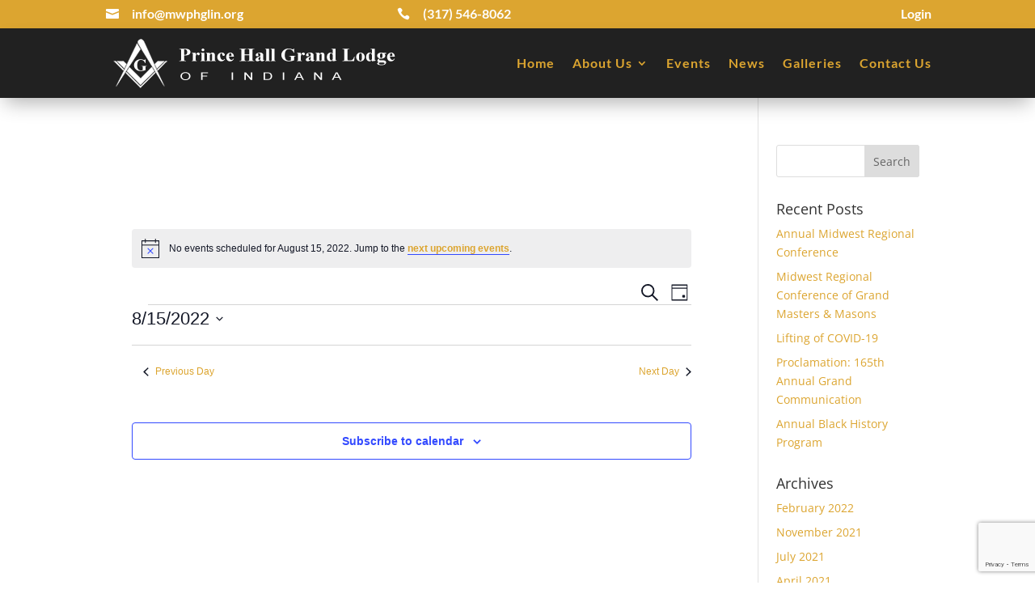

--- FILE ---
content_type: text/html; charset=utf-8
request_url: https://www.google.com/recaptcha/api2/anchor?ar=1&k=6Lf00dcZAAAAAOnm8oMnU5XuFvROxfwgZ9n_xOSU&co=aHR0cHM6Ly9td3BoZ2xpbi5vcmc6NDQz&hl=en&v=N67nZn4AqZkNcbeMu4prBgzg&size=invisible&anchor-ms=20000&execute-ms=30000&cb=nrk5cqyhh8qp
body_size: 48793
content:
<!DOCTYPE HTML><html dir="ltr" lang="en"><head><meta http-equiv="Content-Type" content="text/html; charset=UTF-8">
<meta http-equiv="X-UA-Compatible" content="IE=edge">
<title>reCAPTCHA</title>
<style type="text/css">
/* cyrillic-ext */
@font-face {
  font-family: 'Roboto';
  font-style: normal;
  font-weight: 400;
  font-stretch: 100%;
  src: url(//fonts.gstatic.com/s/roboto/v48/KFO7CnqEu92Fr1ME7kSn66aGLdTylUAMa3GUBHMdazTgWw.woff2) format('woff2');
  unicode-range: U+0460-052F, U+1C80-1C8A, U+20B4, U+2DE0-2DFF, U+A640-A69F, U+FE2E-FE2F;
}
/* cyrillic */
@font-face {
  font-family: 'Roboto';
  font-style: normal;
  font-weight: 400;
  font-stretch: 100%;
  src: url(//fonts.gstatic.com/s/roboto/v48/KFO7CnqEu92Fr1ME7kSn66aGLdTylUAMa3iUBHMdazTgWw.woff2) format('woff2');
  unicode-range: U+0301, U+0400-045F, U+0490-0491, U+04B0-04B1, U+2116;
}
/* greek-ext */
@font-face {
  font-family: 'Roboto';
  font-style: normal;
  font-weight: 400;
  font-stretch: 100%;
  src: url(//fonts.gstatic.com/s/roboto/v48/KFO7CnqEu92Fr1ME7kSn66aGLdTylUAMa3CUBHMdazTgWw.woff2) format('woff2');
  unicode-range: U+1F00-1FFF;
}
/* greek */
@font-face {
  font-family: 'Roboto';
  font-style: normal;
  font-weight: 400;
  font-stretch: 100%;
  src: url(//fonts.gstatic.com/s/roboto/v48/KFO7CnqEu92Fr1ME7kSn66aGLdTylUAMa3-UBHMdazTgWw.woff2) format('woff2');
  unicode-range: U+0370-0377, U+037A-037F, U+0384-038A, U+038C, U+038E-03A1, U+03A3-03FF;
}
/* math */
@font-face {
  font-family: 'Roboto';
  font-style: normal;
  font-weight: 400;
  font-stretch: 100%;
  src: url(//fonts.gstatic.com/s/roboto/v48/KFO7CnqEu92Fr1ME7kSn66aGLdTylUAMawCUBHMdazTgWw.woff2) format('woff2');
  unicode-range: U+0302-0303, U+0305, U+0307-0308, U+0310, U+0312, U+0315, U+031A, U+0326-0327, U+032C, U+032F-0330, U+0332-0333, U+0338, U+033A, U+0346, U+034D, U+0391-03A1, U+03A3-03A9, U+03B1-03C9, U+03D1, U+03D5-03D6, U+03F0-03F1, U+03F4-03F5, U+2016-2017, U+2034-2038, U+203C, U+2040, U+2043, U+2047, U+2050, U+2057, U+205F, U+2070-2071, U+2074-208E, U+2090-209C, U+20D0-20DC, U+20E1, U+20E5-20EF, U+2100-2112, U+2114-2115, U+2117-2121, U+2123-214F, U+2190, U+2192, U+2194-21AE, U+21B0-21E5, U+21F1-21F2, U+21F4-2211, U+2213-2214, U+2216-22FF, U+2308-230B, U+2310, U+2319, U+231C-2321, U+2336-237A, U+237C, U+2395, U+239B-23B7, U+23D0, U+23DC-23E1, U+2474-2475, U+25AF, U+25B3, U+25B7, U+25BD, U+25C1, U+25CA, U+25CC, U+25FB, U+266D-266F, U+27C0-27FF, U+2900-2AFF, U+2B0E-2B11, U+2B30-2B4C, U+2BFE, U+3030, U+FF5B, U+FF5D, U+1D400-1D7FF, U+1EE00-1EEFF;
}
/* symbols */
@font-face {
  font-family: 'Roboto';
  font-style: normal;
  font-weight: 400;
  font-stretch: 100%;
  src: url(//fonts.gstatic.com/s/roboto/v48/KFO7CnqEu92Fr1ME7kSn66aGLdTylUAMaxKUBHMdazTgWw.woff2) format('woff2');
  unicode-range: U+0001-000C, U+000E-001F, U+007F-009F, U+20DD-20E0, U+20E2-20E4, U+2150-218F, U+2190, U+2192, U+2194-2199, U+21AF, U+21E6-21F0, U+21F3, U+2218-2219, U+2299, U+22C4-22C6, U+2300-243F, U+2440-244A, U+2460-24FF, U+25A0-27BF, U+2800-28FF, U+2921-2922, U+2981, U+29BF, U+29EB, U+2B00-2BFF, U+4DC0-4DFF, U+FFF9-FFFB, U+10140-1018E, U+10190-1019C, U+101A0, U+101D0-101FD, U+102E0-102FB, U+10E60-10E7E, U+1D2C0-1D2D3, U+1D2E0-1D37F, U+1F000-1F0FF, U+1F100-1F1AD, U+1F1E6-1F1FF, U+1F30D-1F30F, U+1F315, U+1F31C, U+1F31E, U+1F320-1F32C, U+1F336, U+1F378, U+1F37D, U+1F382, U+1F393-1F39F, U+1F3A7-1F3A8, U+1F3AC-1F3AF, U+1F3C2, U+1F3C4-1F3C6, U+1F3CA-1F3CE, U+1F3D4-1F3E0, U+1F3ED, U+1F3F1-1F3F3, U+1F3F5-1F3F7, U+1F408, U+1F415, U+1F41F, U+1F426, U+1F43F, U+1F441-1F442, U+1F444, U+1F446-1F449, U+1F44C-1F44E, U+1F453, U+1F46A, U+1F47D, U+1F4A3, U+1F4B0, U+1F4B3, U+1F4B9, U+1F4BB, U+1F4BF, U+1F4C8-1F4CB, U+1F4D6, U+1F4DA, U+1F4DF, U+1F4E3-1F4E6, U+1F4EA-1F4ED, U+1F4F7, U+1F4F9-1F4FB, U+1F4FD-1F4FE, U+1F503, U+1F507-1F50B, U+1F50D, U+1F512-1F513, U+1F53E-1F54A, U+1F54F-1F5FA, U+1F610, U+1F650-1F67F, U+1F687, U+1F68D, U+1F691, U+1F694, U+1F698, U+1F6AD, U+1F6B2, U+1F6B9-1F6BA, U+1F6BC, U+1F6C6-1F6CF, U+1F6D3-1F6D7, U+1F6E0-1F6EA, U+1F6F0-1F6F3, U+1F6F7-1F6FC, U+1F700-1F7FF, U+1F800-1F80B, U+1F810-1F847, U+1F850-1F859, U+1F860-1F887, U+1F890-1F8AD, U+1F8B0-1F8BB, U+1F8C0-1F8C1, U+1F900-1F90B, U+1F93B, U+1F946, U+1F984, U+1F996, U+1F9E9, U+1FA00-1FA6F, U+1FA70-1FA7C, U+1FA80-1FA89, U+1FA8F-1FAC6, U+1FACE-1FADC, U+1FADF-1FAE9, U+1FAF0-1FAF8, U+1FB00-1FBFF;
}
/* vietnamese */
@font-face {
  font-family: 'Roboto';
  font-style: normal;
  font-weight: 400;
  font-stretch: 100%;
  src: url(//fonts.gstatic.com/s/roboto/v48/KFO7CnqEu92Fr1ME7kSn66aGLdTylUAMa3OUBHMdazTgWw.woff2) format('woff2');
  unicode-range: U+0102-0103, U+0110-0111, U+0128-0129, U+0168-0169, U+01A0-01A1, U+01AF-01B0, U+0300-0301, U+0303-0304, U+0308-0309, U+0323, U+0329, U+1EA0-1EF9, U+20AB;
}
/* latin-ext */
@font-face {
  font-family: 'Roboto';
  font-style: normal;
  font-weight: 400;
  font-stretch: 100%;
  src: url(//fonts.gstatic.com/s/roboto/v48/KFO7CnqEu92Fr1ME7kSn66aGLdTylUAMa3KUBHMdazTgWw.woff2) format('woff2');
  unicode-range: U+0100-02BA, U+02BD-02C5, U+02C7-02CC, U+02CE-02D7, U+02DD-02FF, U+0304, U+0308, U+0329, U+1D00-1DBF, U+1E00-1E9F, U+1EF2-1EFF, U+2020, U+20A0-20AB, U+20AD-20C0, U+2113, U+2C60-2C7F, U+A720-A7FF;
}
/* latin */
@font-face {
  font-family: 'Roboto';
  font-style: normal;
  font-weight: 400;
  font-stretch: 100%;
  src: url(//fonts.gstatic.com/s/roboto/v48/KFO7CnqEu92Fr1ME7kSn66aGLdTylUAMa3yUBHMdazQ.woff2) format('woff2');
  unicode-range: U+0000-00FF, U+0131, U+0152-0153, U+02BB-02BC, U+02C6, U+02DA, U+02DC, U+0304, U+0308, U+0329, U+2000-206F, U+20AC, U+2122, U+2191, U+2193, U+2212, U+2215, U+FEFF, U+FFFD;
}
/* cyrillic-ext */
@font-face {
  font-family: 'Roboto';
  font-style: normal;
  font-weight: 500;
  font-stretch: 100%;
  src: url(//fonts.gstatic.com/s/roboto/v48/KFO7CnqEu92Fr1ME7kSn66aGLdTylUAMa3GUBHMdazTgWw.woff2) format('woff2');
  unicode-range: U+0460-052F, U+1C80-1C8A, U+20B4, U+2DE0-2DFF, U+A640-A69F, U+FE2E-FE2F;
}
/* cyrillic */
@font-face {
  font-family: 'Roboto';
  font-style: normal;
  font-weight: 500;
  font-stretch: 100%;
  src: url(//fonts.gstatic.com/s/roboto/v48/KFO7CnqEu92Fr1ME7kSn66aGLdTylUAMa3iUBHMdazTgWw.woff2) format('woff2');
  unicode-range: U+0301, U+0400-045F, U+0490-0491, U+04B0-04B1, U+2116;
}
/* greek-ext */
@font-face {
  font-family: 'Roboto';
  font-style: normal;
  font-weight: 500;
  font-stretch: 100%;
  src: url(//fonts.gstatic.com/s/roboto/v48/KFO7CnqEu92Fr1ME7kSn66aGLdTylUAMa3CUBHMdazTgWw.woff2) format('woff2');
  unicode-range: U+1F00-1FFF;
}
/* greek */
@font-face {
  font-family: 'Roboto';
  font-style: normal;
  font-weight: 500;
  font-stretch: 100%;
  src: url(//fonts.gstatic.com/s/roboto/v48/KFO7CnqEu92Fr1ME7kSn66aGLdTylUAMa3-UBHMdazTgWw.woff2) format('woff2');
  unicode-range: U+0370-0377, U+037A-037F, U+0384-038A, U+038C, U+038E-03A1, U+03A3-03FF;
}
/* math */
@font-face {
  font-family: 'Roboto';
  font-style: normal;
  font-weight: 500;
  font-stretch: 100%;
  src: url(//fonts.gstatic.com/s/roboto/v48/KFO7CnqEu92Fr1ME7kSn66aGLdTylUAMawCUBHMdazTgWw.woff2) format('woff2');
  unicode-range: U+0302-0303, U+0305, U+0307-0308, U+0310, U+0312, U+0315, U+031A, U+0326-0327, U+032C, U+032F-0330, U+0332-0333, U+0338, U+033A, U+0346, U+034D, U+0391-03A1, U+03A3-03A9, U+03B1-03C9, U+03D1, U+03D5-03D6, U+03F0-03F1, U+03F4-03F5, U+2016-2017, U+2034-2038, U+203C, U+2040, U+2043, U+2047, U+2050, U+2057, U+205F, U+2070-2071, U+2074-208E, U+2090-209C, U+20D0-20DC, U+20E1, U+20E5-20EF, U+2100-2112, U+2114-2115, U+2117-2121, U+2123-214F, U+2190, U+2192, U+2194-21AE, U+21B0-21E5, U+21F1-21F2, U+21F4-2211, U+2213-2214, U+2216-22FF, U+2308-230B, U+2310, U+2319, U+231C-2321, U+2336-237A, U+237C, U+2395, U+239B-23B7, U+23D0, U+23DC-23E1, U+2474-2475, U+25AF, U+25B3, U+25B7, U+25BD, U+25C1, U+25CA, U+25CC, U+25FB, U+266D-266F, U+27C0-27FF, U+2900-2AFF, U+2B0E-2B11, U+2B30-2B4C, U+2BFE, U+3030, U+FF5B, U+FF5D, U+1D400-1D7FF, U+1EE00-1EEFF;
}
/* symbols */
@font-face {
  font-family: 'Roboto';
  font-style: normal;
  font-weight: 500;
  font-stretch: 100%;
  src: url(//fonts.gstatic.com/s/roboto/v48/KFO7CnqEu92Fr1ME7kSn66aGLdTylUAMaxKUBHMdazTgWw.woff2) format('woff2');
  unicode-range: U+0001-000C, U+000E-001F, U+007F-009F, U+20DD-20E0, U+20E2-20E4, U+2150-218F, U+2190, U+2192, U+2194-2199, U+21AF, U+21E6-21F0, U+21F3, U+2218-2219, U+2299, U+22C4-22C6, U+2300-243F, U+2440-244A, U+2460-24FF, U+25A0-27BF, U+2800-28FF, U+2921-2922, U+2981, U+29BF, U+29EB, U+2B00-2BFF, U+4DC0-4DFF, U+FFF9-FFFB, U+10140-1018E, U+10190-1019C, U+101A0, U+101D0-101FD, U+102E0-102FB, U+10E60-10E7E, U+1D2C0-1D2D3, U+1D2E0-1D37F, U+1F000-1F0FF, U+1F100-1F1AD, U+1F1E6-1F1FF, U+1F30D-1F30F, U+1F315, U+1F31C, U+1F31E, U+1F320-1F32C, U+1F336, U+1F378, U+1F37D, U+1F382, U+1F393-1F39F, U+1F3A7-1F3A8, U+1F3AC-1F3AF, U+1F3C2, U+1F3C4-1F3C6, U+1F3CA-1F3CE, U+1F3D4-1F3E0, U+1F3ED, U+1F3F1-1F3F3, U+1F3F5-1F3F7, U+1F408, U+1F415, U+1F41F, U+1F426, U+1F43F, U+1F441-1F442, U+1F444, U+1F446-1F449, U+1F44C-1F44E, U+1F453, U+1F46A, U+1F47D, U+1F4A3, U+1F4B0, U+1F4B3, U+1F4B9, U+1F4BB, U+1F4BF, U+1F4C8-1F4CB, U+1F4D6, U+1F4DA, U+1F4DF, U+1F4E3-1F4E6, U+1F4EA-1F4ED, U+1F4F7, U+1F4F9-1F4FB, U+1F4FD-1F4FE, U+1F503, U+1F507-1F50B, U+1F50D, U+1F512-1F513, U+1F53E-1F54A, U+1F54F-1F5FA, U+1F610, U+1F650-1F67F, U+1F687, U+1F68D, U+1F691, U+1F694, U+1F698, U+1F6AD, U+1F6B2, U+1F6B9-1F6BA, U+1F6BC, U+1F6C6-1F6CF, U+1F6D3-1F6D7, U+1F6E0-1F6EA, U+1F6F0-1F6F3, U+1F6F7-1F6FC, U+1F700-1F7FF, U+1F800-1F80B, U+1F810-1F847, U+1F850-1F859, U+1F860-1F887, U+1F890-1F8AD, U+1F8B0-1F8BB, U+1F8C0-1F8C1, U+1F900-1F90B, U+1F93B, U+1F946, U+1F984, U+1F996, U+1F9E9, U+1FA00-1FA6F, U+1FA70-1FA7C, U+1FA80-1FA89, U+1FA8F-1FAC6, U+1FACE-1FADC, U+1FADF-1FAE9, U+1FAF0-1FAF8, U+1FB00-1FBFF;
}
/* vietnamese */
@font-face {
  font-family: 'Roboto';
  font-style: normal;
  font-weight: 500;
  font-stretch: 100%;
  src: url(//fonts.gstatic.com/s/roboto/v48/KFO7CnqEu92Fr1ME7kSn66aGLdTylUAMa3OUBHMdazTgWw.woff2) format('woff2');
  unicode-range: U+0102-0103, U+0110-0111, U+0128-0129, U+0168-0169, U+01A0-01A1, U+01AF-01B0, U+0300-0301, U+0303-0304, U+0308-0309, U+0323, U+0329, U+1EA0-1EF9, U+20AB;
}
/* latin-ext */
@font-face {
  font-family: 'Roboto';
  font-style: normal;
  font-weight: 500;
  font-stretch: 100%;
  src: url(//fonts.gstatic.com/s/roboto/v48/KFO7CnqEu92Fr1ME7kSn66aGLdTylUAMa3KUBHMdazTgWw.woff2) format('woff2');
  unicode-range: U+0100-02BA, U+02BD-02C5, U+02C7-02CC, U+02CE-02D7, U+02DD-02FF, U+0304, U+0308, U+0329, U+1D00-1DBF, U+1E00-1E9F, U+1EF2-1EFF, U+2020, U+20A0-20AB, U+20AD-20C0, U+2113, U+2C60-2C7F, U+A720-A7FF;
}
/* latin */
@font-face {
  font-family: 'Roboto';
  font-style: normal;
  font-weight: 500;
  font-stretch: 100%;
  src: url(//fonts.gstatic.com/s/roboto/v48/KFO7CnqEu92Fr1ME7kSn66aGLdTylUAMa3yUBHMdazQ.woff2) format('woff2');
  unicode-range: U+0000-00FF, U+0131, U+0152-0153, U+02BB-02BC, U+02C6, U+02DA, U+02DC, U+0304, U+0308, U+0329, U+2000-206F, U+20AC, U+2122, U+2191, U+2193, U+2212, U+2215, U+FEFF, U+FFFD;
}
/* cyrillic-ext */
@font-face {
  font-family: 'Roboto';
  font-style: normal;
  font-weight: 900;
  font-stretch: 100%;
  src: url(//fonts.gstatic.com/s/roboto/v48/KFO7CnqEu92Fr1ME7kSn66aGLdTylUAMa3GUBHMdazTgWw.woff2) format('woff2');
  unicode-range: U+0460-052F, U+1C80-1C8A, U+20B4, U+2DE0-2DFF, U+A640-A69F, U+FE2E-FE2F;
}
/* cyrillic */
@font-face {
  font-family: 'Roboto';
  font-style: normal;
  font-weight: 900;
  font-stretch: 100%;
  src: url(//fonts.gstatic.com/s/roboto/v48/KFO7CnqEu92Fr1ME7kSn66aGLdTylUAMa3iUBHMdazTgWw.woff2) format('woff2');
  unicode-range: U+0301, U+0400-045F, U+0490-0491, U+04B0-04B1, U+2116;
}
/* greek-ext */
@font-face {
  font-family: 'Roboto';
  font-style: normal;
  font-weight: 900;
  font-stretch: 100%;
  src: url(//fonts.gstatic.com/s/roboto/v48/KFO7CnqEu92Fr1ME7kSn66aGLdTylUAMa3CUBHMdazTgWw.woff2) format('woff2');
  unicode-range: U+1F00-1FFF;
}
/* greek */
@font-face {
  font-family: 'Roboto';
  font-style: normal;
  font-weight: 900;
  font-stretch: 100%;
  src: url(//fonts.gstatic.com/s/roboto/v48/KFO7CnqEu92Fr1ME7kSn66aGLdTylUAMa3-UBHMdazTgWw.woff2) format('woff2');
  unicode-range: U+0370-0377, U+037A-037F, U+0384-038A, U+038C, U+038E-03A1, U+03A3-03FF;
}
/* math */
@font-face {
  font-family: 'Roboto';
  font-style: normal;
  font-weight: 900;
  font-stretch: 100%;
  src: url(//fonts.gstatic.com/s/roboto/v48/KFO7CnqEu92Fr1ME7kSn66aGLdTylUAMawCUBHMdazTgWw.woff2) format('woff2');
  unicode-range: U+0302-0303, U+0305, U+0307-0308, U+0310, U+0312, U+0315, U+031A, U+0326-0327, U+032C, U+032F-0330, U+0332-0333, U+0338, U+033A, U+0346, U+034D, U+0391-03A1, U+03A3-03A9, U+03B1-03C9, U+03D1, U+03D5-03D6, U+03F0-03F1, U+03F4-03F5, U+2016-2017, U+2034-2038, U+203C, U+2040, U+2043, U+2047, U+2050, U+2057, U+205F, U+2070-2071, U+2074-208E, U+2090-209C, U+20D0-20DC, U+20E1, U+20E5-20EF, U+2100-2112, U+2114-2115, U+2117-2121, U+2123-214F, U+2190, U+2192, U+2194-21AE, U+21B0-21E5, U+21F1-21F2, U+21F4-2211, U+2213-2214, U+2216-22FF, U+2308-230B, U+2310, U+2319, U+231C-2321, U+2336-237A, U+237C, U+2395, U+239B-23B7, U+23D0, U+23DC-23E1, U+2474-2475, U+25AF, U+25B3, U+25B7, U+25BD, U+25C1, U+25CA, U+25CC, U+25FB, U+266D-266F, U+27C0-27FF, U+2900-2AFF, U+2B0E-2B11, U+2B30-2B4C, U+2BFE, U+3030, U+FF5B, U+FF5D, U+1D400-1D7FF, U+1EE00-1EEFF;
}
/* symbols */
@font-face {
  font-family: 'Roboto';
  font-style: normal;
  font-weight: 900;
  font-stretch: 100%;
  src: url(//fonts.gstatic.com/s/roboto/v48/KFO7CnqEu92Fr1ME7kSn66aGLdTylUAMaxKUBHMdazTgWw.woff2) format('woff2');
  unicode-range: U+0001-000C, U+000E-001F, U+007F-009F, U+20DD-20E0, U+20E2-20E4, U+2150-218F, U+2190, U+2192, U+2194-2199, U+21AF, U+21E6-21F0, U+21F3, U+2218-2219, U+2299, U+22C4-22C6, U+2300-243F, U+2440-244A, U+2460-24FF, U+25A0-27BF, U+2800-28FF, U+2921-2922, U+2981, U+29BF, U+29EB, U+2B00-2BFF, U+4DC0-4DFF, U+FFF9-FFFB, U+10140-1018E, U+10190-1019C, U+101A0, U+101D0-101FD, U+102E0-102FB, U+10E60-10E7E, U+1D2C0-1D2D3, U+1D2E0-1D37F, U+1F000-1F0FF, U+1F100-1F1AD, U+1F1E6-1F1FF, U+1F30D-1F30F, U+1F315, U+1F31C, U+1F31E, U+1F320-1F32C, U+1F336, U+1F378, U+1F37D, U+1F382, U+1F393-1F39F, U+1F3A7-1F3A8, U+1F3AC-1F3AF, U+1F3C2, U+1F3C4-1F3C6, U+1F3CA-1F3CE, U+1F3D4-1F3E0, U+1F3ED, U+1F3F1-1F3F3, U+1F3F5-1F3F7, U+1F408, U+1F415, U+1F41F, U+1F426, U+1F43F, U+1F441-1F442, U+1F444, U+1F446-1F449, U+1F44C-1F44E, U+1F453, U+1F46A, U+1F47D, U+1F4A3, U+1F4B0, U+1F4B3, U+1F4B9, U+1F4BB, U+1F4BF, U+1F4C8-1F4CB, U+1F4D6, U+1F4DA, U+1F4DF, U+1F4E3-1F4E6, U+1F4EA-1F4ED, U+1F4F7, U+1F4F9-1F4FB, U+1F4FD-1F4FE, U+1F503, U+1F507-1F50B, U+1F50D, U+1F512-1F513, U+1F53E-1F54A, U+1F54F-1F5FA, U+1F610, U+1F650-1F67F, U+1F687, U+1F68D, U+1F691, U+1F694, U+1F698, U+1F6AD, U+1F6B2, U+1F6B9-1F6BA, U+1F6BC, U+1F6C6-1F6CF, U+1F6D3-1F6D7, U+1F6E0-1F6EA, U+1F6F0-1F6F3, U+1F6F7-1F6FC, U+1F700-1F7FF, U+1F800-1F80B, U+1F810-1F847, U+1F850-1F859, U+1F860-1F887, U+1F890-1F8AD, U+1F8B0-1F8BB, U+1F8C0-1F8C1, U+1F900-1F90B, U+1F93B, U+1F946, U+1F984, U+1F996, U+1F9E9, U+1FA00-1FA6F, U+1FA70-1FA7C, U+1FA80-1FA89, U+1FA8F-1FAC6, U+1FACE-1FADC, U+1FADF-1FAE9, U+1FAF0-1FAF8, U+1FB00-1FBFF;
}
/* vietnamese */
@font-face {
  font-family: 'Roboto';
  font-style: normal;
  font-weight: 900;
  font-stretch: 100%;
  src: url(//fonts.gstatic.com/s/roboto/v48/KFO7CnqEu92Fr1ME7kSn66aGLdTylUAMa3OUBHMdazTgWw.woff2) format('woff2');
  unicode-range: U+0102-0103, U+0110-0111, U+0128-0129, U+0168-0169, U+01A0-01A1, U+01AF-01B0, U+0300-0301, U+0303-0304, U+0308-0309, U+0323, U+0329, U+1EA0-1EF9, U+20AB;
}
/* latin-ext */
@font-face {
  font-family: 'Roboto';
  font-style: normal;
  font-weight: 900;
  font-stretch: 100%;
  src: url(//fonts.gstatic.com/s/roboto/v48/KFO7CnqEu92Fr1ME7kSn66aGLdTylUAMa3KUBHMdazTgWw.woff2) format('woff2');
  unicode-range: U+0100-02BA, U+02BD-02C5, U+02C7-02CC, U+02CE-02D7, U+02DD-02FF, U+0304, U+0308, U+0329, U+1D00-1DBF, U+1E00-1E9F, U+1EF2-1EFF, U+2020, U+20A0-20AB, U+20AD-20C0, U+2113, U+2C60-2C7F, U+A720-A7FF;
}
/* latin */
@font-face {
  font-family: 'Roboto';
  font-style: normal;
  font-weight: 900;
  font-stretch: 100%;
  src: url(//fonts.gstatic.com/s/roboto/v48/KFO7CnqEu92Fr1ME7kSn66aGLdTylUAMa3yUBHMdazQ.woff2) format('woff2');
  unicode-range: U+0000-00FF, U+0131, U+0152-0153, U+02BB-02BC, U+02C6, U+02DA, U+02DC, U+0304, U+0308, U+0329, U+2000-206F, U+20AC, U+2122, U+2191, U+2193, U+2212, U+2215, U+FEFF, U+FFFD;
}

</style>
<link rel="stylesheet" type="text/css" href="https://www.gstatic.com/recaptcha/releases/N67nZn4AqZkNcbeMu4prBgzg/styles__ltr.css">
<script nonce="TIH_h9CVF7xu8zt4bXwoDQ" type="text/javascript">window['__recaptcha_api'] = 'https://www.google.com/recaptcha/api2/';</script>
<script type="text/javascript" src="https://www.gstatic.com/recaptcha/releases/N67nZn4AqZkNcbeMu4prBgzg/recaptcha__en.js" nonce="TIH_h9CVF7xu8zt4bXwoDQ">
      
    </script></head>
<body><div id="rc-anchor-alert" class="rc-anchor-alert"></div>
<input type="hidden" id="recaptcha-token" value="[base64]">
<script type="text/javascript" nonce="TIH_h9CVF7xu8zt4bXwoDQ">
      recaptcha.anchor.Main.init("[\x22ainput\x22,[\x22bgdata\x22,\x22\x22,\[base64]/[base64]/[base64]/[base64]/[base64]/[base64]/KGcoTywyNTMsTy5PKSxVRyhPLEMpKTpnKE8sMjUzLEMpLE8pKSxsKSksTykpfSxieT1mdW5jdGlvbihDLE8sdSxsKXtmb3IobD0odT1SKEMpLDApO08+MDtPLS0pbD1sPDw4fFooQyk7ZyhDLHUsbCl9LFVHPWZ1bmN0aW9uKEMsTyl7Qy5pLmxlbmd0aD4xMDQ/[base64]/[base64]/[base64]/[base64]/[base64]/[base64]/[base64]\\u003d\x22,\[base64]\\u003d\x22,\x22w5PDnMOLwpHCsnrDnMKfTsOVK8K7wo/CpsKFw63Cr8KXw4nCgMKkwo9bbjI2wpHDmHvClzpHWcK2YsKxwr7CvcOYw4c/wqbCg8KNw6E/[base64]/[base64]/[base64]/CicOkb03DrW8lwpNvwo5zwpQ+wqozwp8ddWzDs3vDpsOTCRoWIBDCscKmwqk4Ol3CrcOrZQPCqTnDvMK6M8KzKcKqGMOJw6JwwrvDs1XCjAzDuBQLw6rCpcKAQxxiw79KesODasOcw6J/OsO8J092QHNNwqoUCwvCvTrCoMOmV13Du8OxwpTDhsKaJxoywrjCnMOkw5PCqVfChAUQbgltPsKkN8OpMcOrc8KYwoQRwpjCq8OtIsKLeh3DnT4pwq45bcKOwpzDssKcwqUwwpNmJG7CuU/CgjrDrVbCjx9Bwr4jHTcTGmVow5gFRsKCwq3DkF3Ct8OMHnrDiAvCjRPCk25Gck8HUSkhw4hsE8KwfMOPw55VU2HCs8OZw5jDjwXCuMOrZRtBNCfDv8KfwqYUw6Q+wrTDqHlDdMKODcKWY03CrHo4wrLDjsO+wpArwqdKXsOZw45Jw4cewoEVdsKLw6/DqMKqPMOpBV7Coihqwo7CqgDDocK1w4MJEMKlw5rCgQEPNkTDoRl2DUDDp3V1w5fCq8Obw6xrQzUKDsOMwpDDmcOEV8K2wpl/wocTTMONwogISMKcJmETAEZ+wqfDqsO5wr7CtsORHz5ywoUNasKZVx7ChVXCs8K5wpEKNCpmwpptw5x5O8OMH8OBwqsAVnxZbwPCkMKLTMOrQMKAPcOWw5gOwoUlwojCqMKRw7RDAzbCuMKfw708D0nCvMOjw4DCmcORw5w7woVxcX7DniHClRbCsMOfw7/CrComasO+w4jDmVNOFRvCpzwDwqluIsKVX18MSFjCsl56w7t1wqfDnlnDsHcwwqZkc3fCrHTCpcOTwrNeNFnDnMKPwoDCnMOVw7sXYMOYXx/DmMOgKR1Uw5wbDRdcbsOoN8KgRErDlTIXdk/[base64]/CmMKqw7kFa8O3wp/DpCLDtsO9dcOGExvCkcO4fx7CqcKqw5p2wrjCvMOqwrYOHj/Cl8KrbjEaw4/[base64]/CiWtFwphSR2jDix3Cm8Khw7nCk0zCkRjDsyFCMMKiwp7CnMK1w6fCoAoCw5jDlMO5XgTDiMOaw4bCosO+Vjw2wqDCvyQ1FWEgw43Dh8O9wqjCvGxZBE7DpyPDvcKDMcKLN25fw4bDicKDJMK7wrlHw5hPw53CjhXCsE9ZFQDDnsKMVcKtw4Q8w7/DumbCmXc/w5XCrlzCm8OTOnI+AgBiT0LDkVV6wr7CjUXDtsO6w6rDhjzDtsOYWMKkwq7Ch8OvOsO2Jx/Dqy1oXcOBWWbDucOmEMKJVcOnwpzCm8K1wpBTwr/CiEfDhQJVWigfc0vCkhvDgcONBMOIwrrCjMKvwojCjcOcwphre3c5HEMHaHc/Y8Oyw4vCpQ/Dg1sSwpJJw6jChMKVw5AYw53CscKvUSgww54pTcKeWmbDnsOHHsKTTWlQw7rDsUjDrcOkY1UqOcOiwrnDkUsWwqLCp8O3w6UGwrvCih51SsK4WMOkNFTDpsKUd1tZwo04f8KpAUHDvE16wqAkwrU2wopTTwPCsWrChnDDqwfDq2XDhMO+PCltKxY/[base64]/CgcKbw6DDtBEUKCDDrsOvw599L8Ouw4wTwrDCpgRzwrYOdwxJDsOpwo16wo/Cv8KSw7RhYsKOKcONfMKOPW5jw6oNw43CsMKFw63CiW7CgVpqRGYtwpTCsSBKw7l3VMOYwrZsfMKLLkYCTmYHasKfwo/CjBorKMKhwoxmQsOxAsKawqvDoHouw7PCjcKTwpVdw74aWcKVwqLCtiLCuMK9wp7Dv8O7WsOBcCrDjAvChmLDusKEwoDDs8Osw7ZRwoMSwqvDr0LClMOfwqzCo37DiMK+OWYAwoEPw754CsK/woYBIcOIw5DCkXfDmVvDkmshw69Jw43Duy7DtcOSesOMwrTDiMK4w6M2bEXDqQ5Gwoouwp9Cwox5w6d0ecKVNjPCiMO6w4rCnMKkaGZpwp99HzNUw6XDoH/[base64]/CmMOtGMKIwpDDtRMuFyAqVMOzwolJQzcCwq13SsOEw4PCkMO2SAvDqsOLZsKWAMK4GVVzwqzCucK/KW7CscKeMh3CpcKyecKxwo0iegvCm8KmwpTDisOzW8Kzw4NGw5BhIj8eJEZyw6XCpsKTflJFOcKqw5PClsOfwrtlwp/DuntsIMKWw5tgKRHCi8Kww7nDp1DDuQfDhcKFw7lLbwZ5w5A7wrzDuMKQw6xxwpLDpAs9wpnCoMORI1hqwrB6w6kCw6IVwqAhdcOww5Niflg6GW3CiEgUP1onwpfCrnx2Fx3DiwzDjcKdLsOQVn7CvWxQJMKJwr7DsioQw5vDiXPCmsO/CsOgC384fMKTwrQPwqA2YMOpDMOOPjnDt8KkSm8hwp3CmWBxMcObw7XCg8OJw6XDhsKRw5xQw7ASw69Rw4Jnw6rCrwdewo4qbx/DrsKGKcKrwrVjwojDsGd9wqZKw4XDrQfDgADChsOewp10CMK4IcK7LlXCj8OPTsOtw6dzw77CpDNJwrYbG1HDkQlaw5kKJ0dMeUDCm8KdwovDi8O3cCR1wrbCiGtiaMO3FE5Sw6sqw5LCik/Cu0bDp0nCvMO1w4smw5x5woTCpMO9asO9fAHCncKowp4Aw5ttw4BVw78Tw6cqwoV3w6wiLGxGw6YkIEs/dQrChX8ew7DDjsKhw4LCmMKdRMOFKcOvw6xBwoBsdWTCkj8VNGxfwonDvS4Sw6PDj8Kqw60xRTl6wpDCqMOjaXHCgsODJsK4MwHDp2cMeRXDg8O0WE5+ZsK1OWzDrcKgE8KMfD7Dg2kPwonDpsOmHsOtwoPDhBDCgcKHSFXCq39Zw78iwoZ7woNEVcOwGFYZe2UUw7Y/dRHDl8KGHMO4wqPDsMOowpF8H3DCiALDuwRdcBDCsMOICMK8wrgqacKzMsOSdMKZwpxBXCQVKRLCgsKZw6kWwpbCgMKewq4Ewodfwp1pMsK/wpQ+ccO5w6wnBknDnTNKfgzCtAbClwAmw5nCrzzDsMKOw6zCgjM9TcKKcjAfSsOmBsOswpnDj8KAwpAMw7/DqcK2CULDtHVpwrrDrWF/esKYwp1hwqfCtwLCtVpCQmM5w7bCmsOfw5huw6d+w5bDh8KWOynDqMKkwow6wpN1FcOfcSzCvcO5wrfCmcOkwo/DvUQuw5/[base64]/Yx/CjMKJK8OAw5DDpsKeScO7OcO5w4U9FXEswo3Dvk/[base64]/CvMK/[base64]/[base64]/w7zChsOKBzpSfcKDwoXDnCrCtMKjcn5AwqVfwpjDg0TCrR9hC8K/[base64]/DsRkCVcKXw63CmS96AAjDnC85FsKzw4PDkcOkbMOLw7xlw48TwpvDjTJPw4oQAShwXwlsP8O5JMOcwrZwwonDu8Krwqp/IsKnwqxjLsOowp4FDCIOwpBdw6DDp8OZccODwpbDicOFw7jCmcOHY0ZuPT3ClGp+K8KOwpTDphHClBfDnhHDqMOlwqkEeyvDgXLDqcKYdcOEw5tvw7YCw6PCgMOewopyWCTCjBdnQSMHw5XDpsK6C8O0wovCrDpkwqwJBxvDusOzdsOcHcKQP8KDw6HCkEB/w4TCnMOpwoBnwpLDukHCs8KoM8OLw75vw6vCnQDClRlNeTzDgcK5w5hsZnnClF3DusKcfHbDlCUnPynDqxnDmsONw4cUQjdcAcO2w57CtkpcwqjCgsO2w7oFw6B1w48NwoYYH8Kvwo7Cv8OZw4MqLApJTcKwbHrCgcKaDsKzw508w7VQw5N2aQkBw6fCj8KQw5/DmVo3w7pzwplkw5cPwp3CqUvCuQrDrsOXdQrCgcO+T0PCrsOsF0/DtMOoUFApS2pEw6vDnQMMw5cCw6E3woUIw6IaRxHCplxWO8ONw6/CgMOfQMKEbTbDkmwxwr0GwqXCt8O6Q21Fw7XDiMKOZUnDlMKIw6nCm1fDrcKSw5sqOsKIw4dtZyXDqsK7wrLDuBnCrQjDvcOJHnvCrcOCc2nDu8O5w6FkwpjCiiNBw6PClVbCoGzDgsO2w77ClGcmwrTCuMKWwo/CjC/[base64]/[base64]/[base64]/[base64]/GsKAHWjDoHfCq8OMZTxUwrh3wqTDlgzDmUjDkG/CtcO7w5PCsMKOGsKHwq55CcO2wpIswrlzbsOZPzfCmS4awo7DrMK4w53Dv2nCoX7Cl1NpKcOpasKGWBLDiMOEw45xw5EfWD7DjHrCvMK3w6rCk8KKwrvDgcK8wr7CnG/DtzwYIATCvzRKw7/DhcOsAkkUCipfwprCtMOvw7EYb8OWb8ODIm5Hwo/[base64]/DpG7CpsKoecO8woN0wpfCi2rCnmLDhMKsIgzDqcOuR8OEw4bDimlleHLCocOPWmDCplBAwr7DosKOf0jDtcOkwr41woYAIsK7JsK1V3TCnDbCpA0Mw5d4QXPDpsK1w7bCnsKpw5zCmcOFwoUFwqhnwqbClsKlwoTDhcOTwpopwp/[base64]/[base64]/DsgfCiMOEwo3DjAg4DSnDtsKcMl7Dik1XDBHDucOSwovDrMOQwrbCmxvCnMK/EDfCoMK3wqcNw7fDkiR1woEiH8K4WMKbwpTDosKEWm5lwrHDty8TbBZmZcKQw6Z+dsKfwo/Ci0nDjTcvaMKKOijCvcO9wojDlcKvwrzCtlwHSAozHhZDP8Olw61JZCPDi8KOXMOaeGXDlU3CmjrCgcKjw6jCgh/CqMOEwpPCjcK9TcOzGcK3PUPCjz0NfcKcwpPDkcO3wq7Cm8KOwqR0w753w57Do8KsZMOOwpLCnn3Cv8KgfE/Dv8OEwrkRHjjCucK4CsOUGMKVw5fCsMK+bDvDv17CtMKvw68kwphPw71lcmc5LBVQwonCizrDkgY5Vyxdwpcle1d+Q8OBFiBPw4IqTTkCwqxyUMK9aMOZTiPDqH/CiMKow6DDt3TCoMOtOAw7E3zCl8K+w7HDs8KGRMOIL8OJw7XCqV7DhsKsL1LCusKELcOwwoLDvsOYWB7CtBbDuGXDjMODQ8OSRsKPRMOgwpEPSMOaw7rDmsORHwvCkSAFwq3CswwEw5N6wojCvsKFw6wpccOJwpHDgW/CrmHDhcORDUR6csOWw53Dr8KrLkhVw5DCr8K0woJ6H8Oiw6/[base64]/GV/[base64]/Cj8KUESLDunvDmQt2ajfChcOmwrtlUzNaw7HDnlhRwovCvMKfKMO+woIbwo5swrALwr1vwrfDpFPChG/DhzHDoCTCv0h8EcO+VMK9Vl7Cs37DnC5/BMOQwrLDgcKQw6wJdMOhNMOMwrXDq8K7Jk3CqsO2wro3w41nw5/CrsK2dkzCiMKWC8Odw6TCocK5wrQhwoc6PAvDkMKseFXDmS7CrkkWVUdydsO3w6vCrGp/NlXDqsK8JMO8BcOlThALTWITABzCj2/DqcOuw5PCg8OOwrJrw6bDuTbCpwHCuRXChsOkw7zCuMKmwpILwpERBTpgb0taw4XDh1vDmHLCjiTDo8KOPDxBR1R0wo4SwqtTDcK7w5ljU3TCpMKXw7LChsOBRMOgb8KBw4/ClcKDwpXDkTfCgMORw4vDn8KvBGpqwpvCqMO2woPDgypkw7/DrMKYw5zDkyQNw6JBD8KnVxnCh8K4w5E5XsOrP2jCuFFmYGgzesKUw7ZpASjDi0fCsydWPn94bRTDgcKqwqTCnmjChAUoZUVVw7okGlxowrbCgcKpwoZGw45Tw5/DuMKfw7IBw6sdw7HDjTTCuBTCnMKew63Dii7CkiDDvMOHwpsLwqd0woB/GMOXwpDDiAEyWsKgw6g2cMOtFsO1acKBVDNzYcK5M8OrUX8cV2llw4pHw7/DrFNkc8KfWxtUwoVwIVzCnBnDrcOswoIHwpbCicKBwqnDl0fDoHQbwp0ib8Ouw5lyw5bDm8ONNcKTw7XCoRIVw7ZFEsKIwrImelNOw6rDjsKaX8Ozw4I6aBrCtcOcdsKrw7rCqsOJw6VfM8KUwqbDpcK6KMKjAwjCucO6woPDuGHDikvCmMO9wpDCoMO/SMORwp3CrMO5SVbClU/[base64]/[base64]/DkRJLw43DqBHCgMKgLkTClFnDqzrCthN+UcKLAV3DkwBOw5g1w6N1w5bCtTlIwooDwpjCn8OUwpoYw5zCtcOqFidDesKgScOVRcK9wofCtwnCvwbCoDFNwobCr0jDkHwSUcOWw4/CvMK/wrzDg8OVw4PDtcOxa8KPwqDDkXnDhA/DncOaZMKWMcKfBg5dw7jDhHDDtcOaDsOlUcKRJi04TMOPQsOuehbDoDVbRcKtw4jDsMOuw5/CtGwew6gOw6o4w5tkwr3CjxvDszANworCmgXCgsO2dxI7wp99w4wAw68uEcKzwr4ZPcK1woHCrMKEdsKDIgVzw6/CvMKbDwBQLmzCgMKbw6TCnwDDqTTCscOPJjvCjMKQwrLCrCQiW8Oww7MtcXs8RMOFwqLClhnDtS8EwpNsacKBCBJcwrrCuMO/cHUYYSnDrMKYOTzChSLCqsK0RMO8Y04XwoNeWMKlwqfClSphZcOeHsKrLVbCvMKgwoxZw6nCnUrDvMKbw7VESh1Ew5bDisKPw7pnw7dJZcOfVyYywobDhcKtYVnDsAvDpBlBfMKQw5AFK8K/e3R8wo7DhBBbF8OoT8OAw6TDn8OICMOtw7DDvhDCisO+JFdYbDszeFTDvQTCtMKcAsKvWcO/[base64]/CjXEPbcKWEnPCnnHDhsK1w5V0wpTDpcOWwq4pGXDDhC0+wosoL8OQOlpKSsKawoVWesOewqbDmsOgB0HCmsKHw6nCuxXDl8KDworDgMKyw5xpwpZCRxtCw5bCuFZgXMKlwr7CssK9dsK7w6fDjsKCw5RAFXo4CcKLP8OFwogBdsKVJsO3GcKrw5TDvG/ClULDrMKTwrLCusK5wqN8acOHwqDDi1UoETXCnz46wqYxwpsVw5vChEzClMKEw5rDpGJ9wpzCi8OPFS/CqcOFw7NwwpTComhTwopJw4kYw41vw5bCnMOHUMO3wqoCwphFA8K7AcOYCyzChHjDs8Ovc8KmdsKywpBdw5ZtPsONw4IKw5B/w6kzP8K+w7DCmcO9Qkw6w78QwrvCnsOfJsKKw6zCsMKPw51sw73DkcKew4LDk8O0CCQ1wodIwrcrKBBiw6JiAsO9MsOWw4BWwopYwq/[base64]/fADCjsKBHsORw7LDqAtaaAV5HMK6VsOwBkjCr8ONN8Obw5UFf8K+woxNQsKuwpopfGTDv8Okw7/Cr8Okw7YOcxgOwq3CmVVweSfCoi0Iwr5Zwp7DoF5UwqwsHwgew5NhwpLDvcKcw6vDhSJGwos9G8Ksw4ArXMKOwprCocKgScKjw7AJdFkRw6PDgsOoXSjDrcKUw4Buw5fDlH8Wwo9JMsKowoLCkcO4FMKIGGzChyFYDEnDk8KPUnzDoXbCoMKswp/DucKsw54NYGXCv03DoQNEwp9sEsOaFcKnWEbDm8Khw58cwoYmXHPCgXPCoMKKNR9JJSIsdw/CmsObw5d4w7HCrcKWwqcfBSA2AEkOI8OoNsOZw49decKIwrYewrEWw5fCmA/CpyfDiMKhb1sOw7/CrDd2w5bDscKnw7Itw7EAO8KvwqB1A8KZw6E5w7XDiMOVZMOKw4rDkMOTX8KhDcK5d8OlKhHCmCHDtBlFw5nClipSI1/[base64]/[base64]/CmRzDgAfDuFA6NMK1cnfDimVRQMKmNcO+HMOkw7jDncKcInUaw47CkcOQw4tbA0wIcTLDlx5+wqPCmsKdXiHDlHtQSjHDq1zCncOfFRE/LGjChx1pw6JAw5vCgsKcwqbCpHzDu8K6V8Oyw6XClAZ/w6vCkWnCt1Y1D0zDr0wywogiDcO/w4UAw6Jhw7IBw7Aiw5ZmEMKkwqY6w6zDpiE5ACTCmcK+ZMOnBcOjw6gcf8OTXCrDsXkJw67CozLDkUVFwocyw78HIBYxSSjDnjfDosO8HMODUTvDp8KDw4dHBCcHw5/ClcOSXS7DrkRNw7DDj8OFwo7CssKvGsKVfWJodzlZwo8iwp1uw5ZSwqXCr3jDjUzDuBF1w7jDjUt6w6l2a3dkw7/ClwPCqMKYDChqIkzDh1zCtMKoawrCnsOjw4JHLQUawosfV8KLEcKvwoN0wrItSMK2bMKEwpUDw6nCm0zCiMKCwpIwCsKfw7pLalHDvi9lFsOXDcKGKMO1d8KKQ1jDhCfDl2vDqGLDlTHDhsOIw49Owr92wpvCi8Kcw4HCpEBgw6w2L8KKw5PCj8K/w5TCtRIEQMK4dMKMw6YcJQnDrMOGwqg1SMKwVsOaaXjCkcK0wrFWEl0WWS/CvAvDnsKGABvDknh+w6PCihjDrUzDusKrOhXDhXvCrsOBakAfwqEFwoEcesOSVFdMw7nCvnrCn8KkKXrCtm/CkjtwwrbDlmbCqcO/wqXCjygcScK6WcKJw4dnV8K5w5gdVcK0wqDCuhwibS0gJmLDtA07wpkdZ1dJd0Qfw7kJw6jDiz1LesOYSDPCkiXCnn3CtMKXa8KawrlUAGBZwrIrSw4zQMO/[base64]/DqMOWYMOiw7RYwot+wrZUw6EmXsK9w6jDk8OZMS/DisOPwqHCgcK3GGvDrcK4wp/Cg2bDtEnDm8OlSTotasKXw6t+wonDtFnCjsKdUcKWbEPCpVLDs8O1H8OGEnADw4gtacOzwrwqJ8OZGB4PwoXCr8OPwpoZwookciTDglM/woLDrsKrwrfDtMKpw79FOBPCjcKHbV47worDgsKyATYaAcOhwpbCpjrDo8OdCkQJw6rCpcKZPMK3b07CnMO1w5nDssKHw7HDjWZ1w5VCfi0Ow54QSxRoN27ClsObKV3Ds1LCu1fCk8OdKBHCs8KYHA7CgH/[base64]/w69hw5fCnnpywodtRxvCjX9Xw5HDrAzDrD3DvsO1SGDDjcKCwq7DvsKfw4QQbRYUw7EDH8OdbcO6Ix3Cn8KDwrTDtcOvFMOHw6Y+PcOiw57CrcOvw5xGM8KmZ8KFex3CrcOrwq8AwpAAwrbDq0LCh8Oyw6bCoAzDncKcwoDDpcKGP8O/UnEWw7DCm005ccKSw4/Ck8KHw7bCtMKAVsKuw5nDn8K8CsK4wpPDrsK7wpjCs34PIGQrw4TCmTzCkmUlw4QuHQ1zw7UtacObwo4Pwo7DrcKdPMK/RXtFVmbCpMOWNjdVTcKKwqkwPsKMw6LDlnIIKsKPEcOow5LCijPDo8Otw69BCcOzw57DvDxWwoLCrsK1woA6GXhgdMOdUAnCklI6woANw4bCmwTDlCvDo8Kgw5UvwrPCpmvCiMKbwoHCmCfDp8KSbMO2wpMAX3bCtsKkTCEwwrZmw4/CisK1w6HDv8O+YsK/wp5GYzzDhsOdVMKqf8OtecO1wq/DhDTChMKGwrXCrFhnZmMuwqBVFjjDkcKwUEZDI1N+w7Rxw4DCmcOQFhPCpsKpFE7Do8KFw73CiXTCucOoZcKEbcKVwq5pwo8xworDmg3ChFnCk8KWw7dFVkVnHcKow5/[base64]/[base64]/DpcOcw4xMwojDs8O+wqNzw4IfwqEJwpXDgVFqw7kewrXDkMOMwrPCghzCk1TCvwjDlTXDssOqwqfCi8K7wq4EezcHA1MwVl/CrT3DjsOUw4fDtMKCcMKNw7JdNznCi0gsVT3DglFIa8OJMsKrAwPCnGDDvRXCmXTDpwbCrsOXOmJaw5vDlcOcAUnCqsKLTcOzwp1swrvDk8KTwoDCq8OMw53DqMO4D8KPXXvDtsKCdV07w5zDrATCo8KiEcKwwopewo3Cq8OKw6Atwq/CiXZNPMOdwoJPDUAPbkEMbFo2RsKWw6NKdRvDgWbCtgccQHrClsOew4lWDlR9wpILYm5mayVjw6wow441w5UMwpXDp1zDqkjCtR3DuCLDsks+IzAaSn/CuxpZPcO2wpbCtkPCjcKnNMOXOcOewoLDhcOZLcKOw45awprCtA/CisKCWxw/EiMVwp41UAchwocfwp12X8KDNcOkwocCPHTCmA7Dk1fClsOFw6hkJxNBw5TCtsKAMMKmesKOwoXDhcOGU0lZdSrCmT7DlcKnUMOTHcKKDlDDscKjdMOEfsK/[base64]/NE3DoQrDgsOUw7jDhTLCtsO2UsKhw7/CqGEcAS3DqigCwozCr8KcZcOIFsOKIMKDwrnDmmDCicOCwqHCosKyMXZ/w47Cn8KSwrDCkgAMZ8Ogw7TDoTJcwqPDr8KJw6PDoMOlwpTDm8OrKcOowrHCpGbDrEfDvBQew5ZSwo7CokA1w4XDpcKNw7bDrzRDAD0jK8OdcMKXdsOmSMKWVCpMwrxuw5UNwrtiMHbDkhEnYMKiK8Kawo4TworDt8OqTErCo2kMw5ADwpTCtm5Pw5Jhw61GF0/CiwVkAH56w67Dt8O5TMKFbF/DmMOnwrhewpnDkcOgPMO6wrRGwqRKGGgiw5VIEFbDvhfCqDjDoErDhgPChUREw7LChQXDlsOcwo/CpSrCqMKkagpRw6BCw5MQw4/[base64]/Di8KWMMKTWcKcwobDkzjDhDlKNBjDhsKZD8KEwpnCqFbDicKTw7powrXCswjCgFPCv8O9V8Oww44eVsOnw7zDq8ONw6ZxwqrDpWjCj0RBEic/NyQZfsODSiDCryDDtsKTw7vDicO3w7Urw5fCsw9Pw7pcwr/DoMKnaxUaK8KifsO8c8OdwqbDt8Kaw6TCjnbDrQ14HMO5DsK9TsKjEsO/w6PDmHIPwpXCoG57wpZsw6Mcw5fDvsK9wrDDmE7ColPDqMOzEjHDrA/[base64]/CgsK5e8OJw7PCo8OjfjJNwo/[base64]/aSnDpncJGMOPZMOBw6zDvwPCnF/DoUs1w7HCkm0cwonCsSp0FxXDnMOww6Bgw6M6OTXCoTVcwpnCnk4/GkzCgMOCw7DDuhtVQcKqwosFw4HCt8KwwqPDnMOcEcKGwrkSJMObX8KgVMOBIVpzwrTCh8KJFMKgPTtYC8O8PBzDjcO9w7ESQSXDp03CkR7ClMOKw7vDkQXCkgLCqsOWwqUvw651w6A5w7bClMO4wrLCpiBYwq1bXlfCmsKJwqZzBlw9Sjh/aDjCp8KCbSFDDSpmP8OsCsOWUMKsXSHDscOGcS/ClcKqesODwp3CpjZqUg4iwqZ6XMKmwrfDlSpOPMO5bQDDncKXwpBfw6Nmd8OZAE/DsiLCin0kw4EqwonDvsKSw73DhlkbOgd7TsOfR8OpYcO6wrnDqx1ow7zCnsK1TGg1QcKvUMKZwpfDv8OlFzjDqsKaw4Mxw54vGD3Dq8KTRh7CrGtSw6bCtcKzf8KBwq7CnU00w4PDi8KVFMOZccOOwppwd2/[base64]/DqcKwNBTDp8OXwpUGFMKhOQfDqU/CtsOmw7XDhWvCtMOPUhnCmDXDhhN0U8KIw6dUw6M6w6kVw5t+wrMTYHBzX3FMbsKvw4/DkMK1dWnCsH3CksO7w55rwpzCpcKGAyTCkm58fMOBPsOmBirDsjxzMcOjNSfCkkjDunJWw5g5Ww3CszN+w7k/RSvDnHTDrMKKRDjCo3DDtH7CmsOwbF9TCHIRw7d5w5Vsw6xfaxMAw5TCgsK0wqDChBwMwpIGwr/DpsKiw4IKw5XDn8OrXGRcwoNXRGsBw7bDlCxEV8O9wqvCplVOdknCmUBpw7/[base64]/TTJ0w6/DscKkwo0RwqjDmsK3QMONwqtRDcOSw5IhB1LCgy1yw7FMw7IJw7Q4w4jCvMOdJR7Csn/Dn07CjhPDs8OYwr/Cr8O5VcOeWsOke3ZNwppqw77Cp2/[base64]/[base64]/c043w7w4ScO0U8K8wpDCoMKawoAqcxvCisOZwprCri/Doy3Dk8OiMsKSwoLDljrDk2/DnDfCgVoOw6gnQsObwqHDscOGw4RnwoXDvsO6N1NPw6VzacOEf2N6wqYnw7/DiHtQanDCpDbCgsKzw69AZcOpwqU4w6MZw5nDusKeIFNDwq7CqE5BbMKkFcKJHMOQwrPCqHoESMK4woHCrsOSQkthw4TDqsKNwpNgY8KWw63CihxHX0XDh0/[base64]/[base64]/[base64]/Ln7Dr8KQw7DDkCpnDEk9wogrDMKZGcK8eRjCncORw4fDqcO8GsObc1xiNWFawoPCly4GwoXDgUbCgU8Zwq7CjcKMw5PDujDDk8K1X05MN8KVw7vChn1Pwq/DtsO0wpzDssOcMhbCjmpqKzkGVgLDmXjCuTTDi1QWwqMQwqLDjMK/WWABw5XCmMOdw58CAlHDrcKgDcO1FMOjQsOkw5VhVVo/woAXw4/DuB3CocKcXMK3wrvCqcKaw5rCjlNbdRlTw5UEfsKxw48AexfDkRPDssOtw7fDpsOkw5/Dm8KzaibDv8Ojw6DColjDpMKfHXrCtsK7wrLDkmzDiCMLw49Aw6rDicOKHXF5CCTCssKYwqvDhMOubcOiCsO/[base64]/[base64]/[base64]/[base64]/SDDCh8O+e8OrOVXCr8KSwqtcJwFmEcOHwrZAP34iw6AmBcKmw55EBCvDpVnCq8K/wplpZcK8acOWwp7CocKqwpsVL8KbS8OlacK5w7k6VsKOOCYgC8KWExLDlsK4w45mF8OpEjXDmMKpwqzDrMKJw79ITVZ0Lz4cw4XCn1w5w6g9PH/DhAnDr8KnF8Omw7nDmRhLSWfCnEHDoRjDnMOBDsOswqbDnGbDqjfDssOPMXw6NsKGA8OmNCY/VD1Bw7TCmURIwpDCnsKpwqsaw5rCncKQwrA9DFAAA8ORw7TCvxdcRcOaGgx/KUJJwo08ecKtw7HDljR/YBhUDMOuwoElwqhBwpXCnsO0wqMzVsOFM8OFNRPDvsOvw5NzfsKMcgdhOsKHKy/DmjsRw6Y3GMOyHMKhwotVYjwqWsKLWBHDngJKXiDCj37CnjhvFMOgw5jCq8KbWCRrw40fwoFQw6N/BAxGwr0hw5PCtRjCnsOyDU4KScO/OTgtw5Iuc2J/CSUeY18LCcKxE8OJa8OSFwnCpFbDvXVLw7cRVCohwpDDtsKOw6PCj8Kwf27DtxpDwrpiw7tXT8KmSETDvnYBb8OQKMKQw6/[base64]/CggfDjcKaDMOhwrE5woDDosK2w7zDhsKEfMKkV0dyVMK2K3bDiRfDp8KuEsORwrHDj8O5HQNxwq/Ci8OWwqYiwqXCuhXDt8Otw4PDrMOsw7DCrcO8w6YOAx1rFy3DlHERw4ouwrhbK0BwNVDDusO5w6jCvVvCnsOGKAHCvTTCp8KiA8KGEibCocO+C8OEwogeMBtTEMKmwpVQwqDCpDdUw7/CtcKHG8K8woUkw50zEcOMWATCsMK2D8OXPApRwpHDssOqcsK9wql6w551dERuw6nDujELLcKePMKod20Jw4cSw7/CkcO/IsO3w6JNM8OwIMKRQjxZwqzChMKHAMK+JcKScsO/U8OUbMKbAXc5F8KqwosmwqrCrsK2w64UIDDCjsO2w6HCrj12BREUwqrCpn81w5HDhXXDiMKAwowzXD3ClsKWJg7DpsO2Q2HDkgvCvXNbdMKhwovDqcO2wrtbPMO5ecK/wrtmw4HCkGdLM8O2UMOlQyUaw5PDkllrwqMkDsKmfMO+R0/[base64]/VcOvOsOeMcK4w5gkJjjDncOqw6zCvsKuw6bCkCTCkB/DhEXDmELCoAbCq8O4wqfDiEjCvU9sT8KVwoTCszLCqUHDt2gnw7ZRwp3Ct8KTwp7DvRNxZ8O0w5DCgsKXW8O0wq/DmMKmw7HDgQoCw4ZkwpBNw4QBwqbDqAozw5pLOE3DuMOpFz3DnHLDvMOTPsO1w4hTw6cDHMOowp/DtsOgJX/ChgAaHyvDjDdGwqYAw57DmlkvG13CtUYmJcO9THl3woNfCTZvwrHDisOyNUphwoBswqxkw58FCcOBRMOBw6PCqsK9wpbCi8OVw7Nrwo/Cph9swpzDqAXCl8KYIlHCqGPDrsOtCsOOODM3w5ISwo5/Im/DiSJDwp9Ww4VvCmkqNMO5JMOESMOACMOTwr42wovCucO7UFnCqxlTw5QuB8K5w6vDt11lTFLDkwXDol5Tw7jCgShxMsOMYSfDn2TDrgkMQTTDqcONw69KcsK2PMKFwo1+wrcjwoUjVGpwwqDCk8KOwqjCijZWwp3DuX8HNwIgNsOVwpPCrkDCrDY0wq/DpAYSXFkhWcO4Fm3Dk8KFwpzDnsKgWl/DsDhYGMKMwqITWnXDqMKBwoFIehUwesOXw7DDnynCtsORwpUQPzHCnl51wqlvw6dYX8OXdzTDun/Cq8OXwqYpw6hvNSrCrMKwbWbDkcOcw5rCo8O9QnB4UMKVwqrClj0FUBliwq0QMjDDnXHCtDduTMOlw70Fw7rCp3bDsn7CkhPDrGfCnwPDuMK7WsKyZD8Qw5ZYLzd9w5Qdw6ABLcOVMw0MM1shD28JwrTCoE/DkRvDgcO5w785w7kXw7PDmMKPw51ZYsO1wqzDqMOhET3CjkjDpMOrwr48w7ANw5kzO13Cq212w6AebALCvcO3GMO8U2TCtD89PsOaw4QkaGNcFsOdw4vDhwAwworDscK3w7bDg8KJMy1Bb8K8wr3CpsOTcBDCj8O8w4vCvi3CqcOcwq/Co8OpwpR1KBbCksKQXcOkdgbCvcKLwrfCqCxowr/DoVEpwpjCkV8rwqvCtcO2w7Fqw71GwrfDhcKfGcOEwpnDrnR+wooxw6xewpnDtMO+w5gtw58wA8OwGX/DmwTDp8K7w4grw6Q2w5sUw6xLfyJTIcK3OMK9w4YcdEfCtArDncOREHVxFsOqRFN5w4ENw4rDqcOhw6fCv8KBJsKoKcOxf37CnsKoA8O/w67CvsKBWMOpwpTDhH3DtS3CvgjCsRwfHcKeIcKhZ2zDl8KrCnw7wp/[base64]/Cn8OiWhHChXVMPcK3SgfDm8KFw7MZGS9ccWxRL8OKw6LCg8OjO3HDtRgqFjc6RGTCiw9+cA4DeiULccKKHGXDmcOEKsKkw6/DncK9IWogTxrCr8OGY8KBw5TDqELDp03DkMO5wrHCsCZ9E8KBwqbCpB/CuHPCjMK/[base64]/[base64]/DncOkw7ppNsOHIMO0E8Kbw7tjXsKmw4bDpMO+X8Kbw67CnMO6JFXDgMK2wqYxBEDCphnDjTouCcORTVMHw7vCtjzCkcO9SGzCg0Riw5BNwqrCncKEwp/[base64]/CjClww7LCjHvCrWPDhsOZw5cvZsKTf8KMLFXCugkww4/CjMK9wqVzw7nDm8KDwp7DqBAmKsOOw6DCisK2w495XMOlXmvCh8OuNQLDuMKLccK+Xlp+BXJfw4knfGdbbMO9S8KZw4PCg8KVw7AaScKfb8K/CDJKdMKPw5LDqlDDglzCsn/DtHRgRsKVecOIwoMHw6I9wq9FLSDClcKOehTDpcKMSsK4w6tjw41PPsKmw6bCnsORworDlCHDqcKiw4bCvsK6UGXCuDIVeMOJwpvDqMK5wp55Ix87Bz7CsSRswqPCtkctw7nCqsOow7LCkMOtwoHDomnDlcOWw77Drm/CllLCoMKyExB1wpp/Q0jCqcOuw4TCnnfDhFbCvsOjYxVtw7MGw6w8QzoWanQ7LRpdF8KfBsOzF8KBwqfCuDfDgsOJw7FFTBNYDWbCumMPw7LCq8OTw5rCti19wo/DrQFBwpfCjiZuwqA6VMK1w7ZrGMKIw50MbRxGw5vDnmJbF0kQIcKKw4xzEzkCP8OCbRDDnMO2KW/CisOYOcORKAPDtcKuw5wlK8KRw4lAwrzDgko3w4jCo3DCkF/CocKGwoHCohlmEcOEw5sJdijCksKxB2wgw4MWW8OwTidBccO7woRyAMKWw4/DnH/CksKnw4YAw797BcOww4Q7VF0nRxNxw5EncSPDl2FBw7jDosKLcjkBNcOtOsKuCA5GwqvCpFRaZA9jNcKFwrXCtj4Xwqllw5RFH0bDohLCr8OdEsKPwoDDu8O7wp7DhMOGbB/[base64]/CqitFw5bDucKYw4TDsxUzwotnw5BkGsObwobCoMOcwoDDosKUck1bwqLCvMK0UDTDjMOjwpEsw6DDv8OEw6JLck/[base64]/[base64]/Dni7DhMOxQhHChAZEwqE8w7tNwo/DjcKJwoowR8KpeS7DgTrCjirDhQfDuVpswp7DssKIOSopw6wYQsO0woAxTcKtRWZhd8O+MMOCY8O6wp3DhkDCp0o9BcO2Yw/CmcKAwp3Dgk5lwrRDD8O2JsOiw4nDsB9+w6HDv35+w4DCnsKjwojDjcOQwrPCj3TDoDJFw7/CoA3DucKgIVs5w7nDtcKSZFLCpsKfwp82A13DhljCmMK+wqzCkhIkwp7CmRbCpsOjw7IOwoMFw5PDoQoMOsK/[base64]/CkWDCj8K4RsK3wqLDkQh8JQLCmB/DvcKkwrddw7vCkcOrwrLDtzXDmcKaw6nCvBUnw7zCiwjDjsKsPggSWkbDn8OKXQrDs8KDwpslw4nCl10nw5d2w4PCpA/[base64]/CrWrCq1HDlGN/fGUWNDHCkcKHNmAmw7XCiMKewpRDE8O3wqZfYjrCgmRxw7LClsOowqPDpHU4PjPCpEA\\u003d\x22],null,[\x22conf\x22,null,\x226Lf00dcZAAAAAOnm8oMnU5XuFvROxfwgZ9n_xOSU\x22,0,null,null,null,1,[21,125,63,73,95,87,41,43,42,83,102,105,109,121],[7059694,394],0,null,null,null,null,0,null,0,null,700,1,null,0,\[base64]/76lBhn6iwkZoQoZiJDzAxnryhAZr/MRGQ\\u003d\\u003d\x22,0,0,null,null,1,null,0,0,null,null,null,0],\x22https://mwphglin.org:443\x22,null,[3,1,1],null,null,null,1,3600,[\x22https://www.google.com/intl/en/policies/privacy/\x22,\x22https://www.google.com/intl/en/policies/terms/\x22],\x22Hi+Nw01kOtChJF3QqZncAYGeL6IEG7vfJLtTYQHfQ2o\\u003d\x22,1,0,null,1,1769916911608,0,0,[33],null,[176],\x22RC-W4tHkoZRcEVTZg\x22,null,null,null,null,null,\x220dAFcWeA6Ez9fmdbxRFaqF-BicM7MJLIiLTE-gnFWO0j5MBjW3duofRRUGoaqWujNwHdz6G4LL7vomYNQ1MIm2ThhffYe2ehVpjw\x22,1769999711739]");
    </script></body></html>